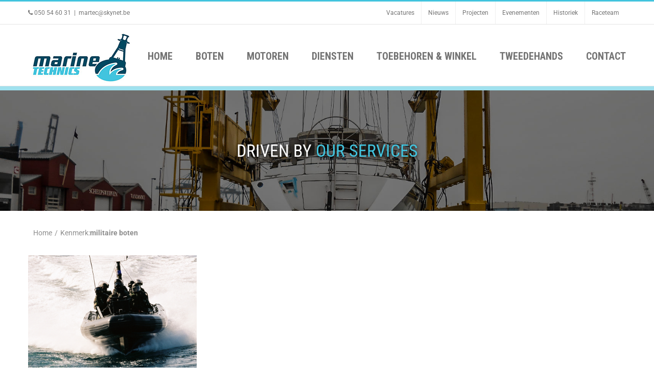

--- FILE ---
content_type: text/css
request_url: https://www.marine-technics.be/wp-content/themes/MarineTechnics/assets/dist/style.min.css?ver=a4f6a200afe7c535408a6952eda72d3e
body_size: 6212
content:
@import url(https://fonts.googleapis.com/css?family=Roboto+Condensed:400,300,700);
@import url(https://fonts.googleapis.com/css?family=Roboto:400,300,700);
.fusion-header .menus {
  float: right;
}
.fusion-header .menus .fusion-secondary-menu {
  width: 100%;
  display: block;
  text-align: right;
}
.fusion-header .menus .fusion-secondary-menu ul li {
  display: inline-block;
  float: none;
}

h1 {
  font-size: 48px;
  color: #42c4de;
  font-weight: 600;
  text-transform: uppercase;
  font-family: "Roboto Condensed", "Helvetica Neue", Helvetica, Arial, sans-serif;
  letter-spacing: 0;
}

body {
  font-size: 15px;
  color: #8d8d8d;
  font-family: Roboto, "Helvetica Neue", Helvetica, Arial, sans-serif;
  font-weight: 300;
}

footer #footer_border_top {
  position: absolute;
  top: 0;
  left: 0;
  right: 0;
  margin: auto;
  padding: 0;
}
footer #footer_border_top img {
  display: block;
  margin: 0 auto;
}
footer.fusion-footer-widget-area {
  background-color: #014961;
}
footer .fusion-columns > .fusion-column:first-of-type {
  background-color: #fff;
}

#footer.fusion-footer-copyright-area {
  background-color: #014961;
  border: 0;
}
#footer.fusion-footer-copyright-area .fusion-copyright-content span {
  color: #42c4de;
  font-family: "Roboto Condensed", "Helvetica Neue", Helvetica, Arial, sans-serif;
  font-weight: 300;
}
#footer.fusion-footer-copyright-area .fusion-copyright-content span:last-of-type {
  float: right;
}
#footer.fusion-footer-copyright-area .fusion-copyright-content span a {
  color: #42c4de;
  text-decoration: none;
}
#footer.fusion-footer-copyright-area .fusion-copyright-content span a:hover {
  text-decoration: underline;
}

.widget h4.widget-title {
  color: #fff;
  font-family: "Roboto Condensed", "Helvetica Neue", Helvetica, Arial, sans-serif;
  font-weight: 400;
  font-size: 18px;
  line-height: 1.5;
}
.widget.widget_black_studio_tinymce .big_button {
  display: block;
  clear: both;
  text-align: center;
  color: #014961;
  background-color: #42c4de;
  font-family: "Roboto Condensed", "Helvetica Neue", Helvetica, Arial, sans-serif;
  font-weight: 400;
  text-transform: uppercase;
  padding: 10px 15px;
  font-size: 18px;
  -webkit-transition: all 0.3s ease;
  -moz-transition: all 0.3s ease;
  -ms-transition: all 0.3s ease;
  -o-transition: all 0.3s ease;
  transition: all 0.3s ease;
}
.widget.widget_black_studio_tinymce .big_button:hover {
  background-color: #76d4e7;
}
.widget.widget_rfb_widget div, .widget.widget_rfb_widget p, .widget.widget_rfb_widget span, .widget.widget_rfb_widget a {
  color: #97cbdc;
  font-family: "Roboto Condensed", "Helvetica Neue", Helvetica, Arial, sans-serif;
  text-decoration: none;
}
.widget.widget_rfb_widget a:hover {
  color: #97cbdc;
  text-decoration: underline;
}
.widget.widget_nieuwsbrief form {
  position: relative;
}
.widget.widget_nieuwsbrief form.focused i {
  color: #fff;
}
.widget.widget_nieuwsbrief p {
  font-family: "Roboto Condensed", "Helvetica Neue", Helvetica, Arial, sans-serif;
  color: #97cbdc;
  font-size: 14px;
  font-weight: 300;
}
.widget.widget_nieuwsbrief input[type="email"] {
  background-color: transparent;
  border: 1px solid #007195;
  font-family: "Roboto Condensed", "Helvetica Neue", Helvetica, Arial, sans-serif;
  font-weight: 100;
  padding: 18px 45px;
  width: 100%;
  font-size: 16px;
  color: #fff;
  -webkit-transition: all 0.3s ease;
  -moz-transition: all 0.3s ease;
  -ms-transition: all 0.3s ease;
  -o-transition: all 0.3s ease;
  transition: all 0.3s ease;
}
.widget.widget_nieuwsbrief input[type="email"]::-webkit-input-placeholder {
  color: #007195;
}
.widget.widget_nieuwsbrief input[type="email"]:-moz-placeholder {
  /* Firefox 18- */
  color: #007195;
}
.widget.widget_nieuwsbrief input[type="email"]::-moz-placeholder {
  /* Firefox 19+ */
  color: #007195;
}
.widget.widget_nieuwsbrief input[type="email"]:-ms-input-placeholder {
  color: #007195;
}
.widget.widget_nieuwsbrief input[type="email"]:focus {
  border-color: #fff;
  outline: none;
}
.widget.widget_nieuwsbrief i {
  position: absolute;
  color: #007195;
  line-height: 57px;
  display: inline-block;
  font-size: 25px;
  -webkit-transition: all 0.3s ease;
  -moz-transition: all 0.3s ease;
  -ms-transition: all 0.3s ease;
  -o-transition: all 0.3s ease;
  transition: all 0.3s ease;
}
.widget.widget_nieuwsbrief i.fa-envelope-o {
  left: 10px;
}
.widget.widget_nieuwsbrief i.fa-plus {
  right: 0;
  top: 0;
  padding-left: 10px;
  padding-right: 10px;
}
.widget.widget_nieuwsbrief i.fa-plus:hover {
  cursor: pointer;
  color: #0090be;
}
.widget.widget_nieuwsbrief input[type="submit"] {
  position: absolute;
  left: -9999999px;
}
.widget.contact_info .contact-info-container p {
  color: #97cbdc;
  font-family: "Roboto Condensed", "Helvetica Neue", Helvetica, Arial, sans-serif;
  font-weight: 300;
}
.widget.contact_info .contact-info-container p i {
  width: 24px;
  color: #97cbdc;
}
.widget.contact_info .contact-info-container p a {
  color: #97cbdc;
  text-decoration: none;
}
.widget.contact_info .contact-info-container p a:hover {
  text-decoration: underline;
}

.fusion-header-wrapper.fusion-is-sticky .fusion-secondary-menu {
  display: none !important;
}
.fusion-header-wrapper .fusion-header {
  border: 0;
  max-height: 136px !important;
}
.fusion-header-wrapper .fusion-header .fusion-logo {
  margin-top: 9px !important;
  margin-bottom: 0 !important;
}
.fusion-header-wrapper .fusion-menu > li > a {
  text-transform: uppercase;
}
.fusion-header-wrapper .fusion-menu > li > a span {
  text-transform: uppercase;
  font-weight: 600;
}
.fusion-header-wrapper .menus {
  margin-top: 20px;
}
.fusion-header-wrapper .menus .fusion-secondary-menu {
  margin-bottom: 20px;
}
.fusion-header-wrapper .menus .fusion-secondary-menu #phonenumber {
  font-family: Roboto, "Helvetica Neue", Helvetica, Arial, sans-serif;
  font-weight: 300;
  margin-right: 25px;
}
.fusion-header-wrapper .menus .fusion-secondary-menu #phonenumber i {
  color: #42c4de;
  margin-right: 5px;
  font-size: 14px;
  line-height: 1;
}
.fusion-header-wrapper .menus .fusion-secondary-menu ul {
  float: right;
}
.fusion-header-wrapper .menus .fusion-secondary-menu li {
  border: 0;
}
.fusion-header-wrapper .menus .fusion-secondary-menu li a {
  font-family: "Roboto Condensed", "Helvetica Neue", Helvetica, Arial, sans-serif;
  height: auto;
  line-height: 1;
  padding: 0 10px;
  font-size: 15px;
}
.fusion-header-wrapper .menus .fusion-secondary-menu li.fusion-main-menu-search .fusion-main-menu-icon:after {
  font-family: 'FontAwesome' !important;
  border-radius: 50%;
  content: '\f002';
  width: 14px;
  height: 14px;
  color: #014961;
}
.fusion-header-wrapper .menus .fusion-secondary-menu li.fusion-main-menu-search .fusion-main-menu-icon:hover {
  cursor: pointer;
  color: #42c4de;
}
.fusion-header-wrapper .menus .fusion-secondary-menu li.fusion-main-menu-search .fusion-main-menu-icon:hover:after {
  color: #42c4de;
}
.fusion-header-wrapper .menus .fusion-secondary-menu li.fusion-main-menu-search .fusion-custom-menu-item-contents {
  background-color: #f2efef;
  border-color: #dcdadb;
  width: 250px;
  padding: 25px;
  text-align: right;
  position: absolute;
  left: auto;
  right: 0;
  visibility: hidden;
  opacity: 0;
  display: none;
  -webkit-transition: opacity 0.2s ease-in;
  -moz-transition: opacity 0.2s ease-in;
  -ms-transition: opacity 0.2s ease-in;
  -o-transition: opacity 0.2s ease-in;
  transition: opacity 0.2s ease-in;
}
.fusion-header-wrapper .menus .fusion-secondary-menu li.fusion-main-menu-search.fusion-main-menu-search-open .fusion-custom-menu-item-contents {
  display: block;
  visibility: visible;
  opacity: 1;
}
.fusion-header-wrapper .menus .fusion-secondary-menu li.fusion-main-menu-search.fusion-main-menu-search-open .fusion-custom-menu-item-contents .search-field input[type="text"] {
  font-family: "Roboto Condensed", "Helvetica Neue", Helvetica, Arial, sans-serif;
  font-weight: 300;
  font-size: 15px;
}
.fusion-header-wrapper .menus .fusion-main-menu {
  float: none;
}
.fusion-header-wrapper .menus .fusion-main-menu > ul > li {
  padding-right: 0;
}
.fusion-header-wrapper .menus .fusion-main-menu > ul > li > a {
  line-height: 1 !important;
  height: auto !important;
  border-top: 0;
  padding: 7px 15px;
  background-color: transparent;
  color: #42c4de;
  text-transform: uppercase;
  font-family: "Roboto Condensed", "Helvetica Neue", Helvetica, Arial, sans-serif;
  font-weight: 400;
  font-size: 20px;
}
.fusion-header-wrapper .menus .fusion-main-menu > ul > li:hover > a, .fusion-header-wrapper .menus .fusion-main-menu > ul > li.current-menu-item > a, .fusion-header-wrapper .menus .fusion-main-menu > ul > li.current_page_item > a {
  border-top: 0;
  background-color: #42c4de;
  color: #fff;
}
.fusion-header-wrapper .menus .fusion-main-menu > ul > li.fusion-main-menu-search {
  display: none !important;
}
.fusion-header-wrapper .menus .fusion-main-menu .sub-menu {
  top: 30px;
}
.fusion-header-wrapper .menus .fusion-main-menu .sub-menu li a {
  font-family: "Roboto Condensed", "Helvetica Neue", Helvetica, Arial, sans-serif;
  font-weight: 400;
}

.selector {
  width: 200px;
}
.selector .chosen-container {
  width: 100% !important;
  max-width: 200px;
}
.selector .chosen-container .chosen-single {
  background: transparent;
  background-color: #fff;
  color: #9c9c9c;
  font-style: italic;
  font-family: Roboto, "Helvetica Neue", Helvetica, Arial, sans-serif;
  font-weight: 300;
  border-color: #9c9c9c;
  padding: 7px 12px;
  border-radius: 10px;
  height: 40px;
  box-shadow: none;
}
.selector .chosen-container .chosen-single div b {
  margin-top: 7px;
  margin-left: 2px;
}
.selector .chosen-container.chosen-with-drop .chosen-single {
  background: transparent;
  background-color: #fff;
  border-radius: 10px 10px 0 0;
}
.selector .chosen-container.chosen-with-drop .chosen-results li {
  font-family: Roboto, "Helvetica Neue", Helvetica, Arial, sans-serif;
}

#diensten .fusion-row {
  max-width: 100% !important;
}

.home #main {
  padding: 0;
}

#slider_tekst {
  position: absolute;
  z-index: 999;
  width: 100%;
  height: 100%;
  max-width: 1170px;
  max-height: 300px;
  text-align: center;
  margin: auto;
  top: 0;
  right: 0;
  bottom: 0;
  left: 0;
}
#slider_tekst .content {
  max-width: 820px;
  margin: 0 auto;
  color: #fff;
  text-shadow: 0 2px 7px #000;
}
#slider_tekst .content h1 {
  line-height: 1.1;
  color: #fff;
  text-shadow: 0 2px 7px #000;
}
#slider_tekst .content span {
  color: #42c4de !important;
}
#slider_tekst .content p strong {
  font-size: 26px;
  font-weight: 300;
}

#nieuwsbrief {
  max-width: 510px;
  margin: 25px auto;
}
#nieuwsbrief form > p {
  position: relative;
}
#nieuwsbrief input[type="email"] {
  padding: 22px 28px;
  background-color: rgba(0, 0, 0, 0.7);
  border: 5px solid rgba(255, 255, 255, 0.3);
  font-size: 19px;
  color: #c7c7c7;
  font-style: italic;
  font-family: "Roboto Condensed", "Helvetica Neue", Helvetica, Arial, sans-serif;
  font-weight: 300;
  width: 100%;
  outline: none;
  -webkit-transition: all 0.3s ease;
  -moz-transition: all 0.3s ease;
  -ms-transition: all 0.3s ease;
  -o-transition: all 0.3s ease;
  transition: all 0.3s ease;
}
#nieuwsbrief input[type="email"]:focus {
  outline: none;
  border: 5px solid rgba(255, 255, 255, 0.7);
}
#nieuwsbrief i {
  display: block;
  position: absolute;
  top: 28px;
  right: 23px;
  font-size: 20px;
  text-shadow: none;
}
#nieuwsbrief i:hover {
  cursor: pointer;
}

#merken {
  background-color: #e6e6e6;
  padding: 42px 0;
}
#merken .merken_content {
  max-width: 1170px;
  margin: 0 auto;
}
#merken h1 {
  color: #8d8d8d;
  text-align: center;
  line-height: 1.2;
  margin: 0;
  margin-bottom: 50px;
}
#merken .merk {
  display: inline-block;
  width: 25%;
  vertical-align: middle;
  margin-bottom: 20px;
  padding: 0 15px;
}
#merken .merk a {
  display: block;
  background-repeat: no-repeat;
  background-position: center center;
  width: 100%;
  height: 100%;
  position: relative;
  background-size: 100% auto;
  text-align: center;
}
#merken .merk a:hover {
  text-decoration: underline;
}

#tags {
  background-color: #42c4de;
}
#tags .fusion-row {
  max-width: 1170px;
  margin: 0 auto;
}
#tags .fusion-row .fusion-tags {
  text-align: center;
  padding: 15px 0;
}
#tags .fusion-row .fusion-tags a {
  color: #014961;
  text-decoration: none;
}
#tags .fusion-row .fusion-tags a:hover {
  text-decoration: underline;
}

#diensten {
  padding-top: 80px;
  padding-bottom: 80px;
}
#diensten .fusion-row {
  overflow: hidden;
}
#diensten .fusion-row header {
  text-align: center;
  margin-bottom: 35px;
}
#diensten .fusion-row header .border {
  display: inline-block;
  height: 1px;
  background-color: #8d8d8d;
  vertical-align: middle;
  width: 20%;
  text-align: center;
}
#diensten .fusion-row header h2 {
  display: inline-block;
  vertical-align: middle;
  margin: 0;
  color: #000;
  text-align: center;
  width: 385px;
  font-size: 22px;
}
#diensten .fusion-row > h1 {
  margin: 0;
  color: #42c4de;
  text-transform: uppercase;
  text-align: center;
  font-family: "Roboto Condensed", "Helvetica Neue", Helvetica, Arial, sans-serif;
  font-size: 47px;
  font-weight: 600;
  line-height: 1;
}
#diensten .diensten-slider {
  height: 410px;
}
#diensten .slick-slide {
  margin: 0 107px;
  width: 710px;
}
#diensten .slick-prev {
  z-index: 5;
}
#diensten .slick-prev,
#diensten .slick-next {
  width: 25px;
  height: 35px;
}
#diensten .dienst {
  height: 363px;
  display: inline-block;
  vertical-align: middle;
  background-size: cover;
  float: none;
  background-position: top center;
  position: relative;
  box-shadow: 10px 10px 0 rgba(0, 0, 0, 0.7) inset, -10px -10px 0 rgba(0, 0, 0, 0.7) inset;
  outline: none;
  -webkit-transition: height 0.5s ease;
  -moz-transition: height 0.5s ease;
  -ms-transition: height 0.5s ease;
  -o-transition: height 0.5s ease;
  transition: height 0.5s ease;
}
#diensten .dienst:focus {
  outline: none;
}
#diensten .dienst a {
  display: block;
  width: 100%;
  height: 100%;
  position: absolute;
  outline: none;
}
#diensten .dienst a:focus {
  outline: none;
}
#diensten .dienst a .dienst-content {
  background-color: rgba(0, 0, 0, 0.5);
  position: relative;
  text-align: center;
  top: 50%;
  -webkit-transform: translateY(-50%);
  -moz-transform: translateY(-50%);
  -ms-transform: translateY(-50%);
  -o-transform: translateY(-50%);
  transform: translateY(-50%);
}
#diensten .dienst a .dienst-content h1 {
  margin: 0;
  color: #fff;
  text-transform: uppercase;
  font-weight: 600;
  font-size: 38px;
  font-weight: 600;
  line-height: 1.5;
  display: block;
  padding-top: 10px;
}
#diensten .dienst a .dienst-content p {
  margin: 0;
  color: #fff;
  text-transform: uppercase;
  font-weight: 600;
  line-height: 2;
  font-size: 25px;
}
#diensten .slick-center {
  height: 410px;
}

.post-type-archive-diensten #main {
  padding-top: 0;
}
.post-type-archive-diensten #content > h1 {
  font-size: 26px;
  color: #014961;
}
.post-type-archive-diensten #content > p {
  font-family: "Roboto Condensed", "Helvetica Neue", Helvetica, Arial, sans-serif;
  font-size: 16px;
  font-weight: 100;
  max-width: 602px;
  margin-bottom: 45px;
}
.post-type-archive-diensten #posts-container .hentry {
  position: relative;
  width: calc(33.3% - 41px);
  display: inline-block;
  vertical-align: top;
  margin-right: 62px;
  margin-bottom: 62px;
  height: 202px;
  overflow: hidden;
}
.post-type-archive-diensten #posts-container .hentry:nth-of-type(3n) {
  margin-right: 0;
}
.post-type-archive-diensten #posts-container .hentry > a {
  display: block;
  width: 100%;
  height: 100%;
}
.post-type-archive-diensten #posts-container .hentry > a:hover .thumbnail-img {
  -webkit-transform: scale(1.01);
  -moz-transform: scale(1.01);
  -ms-transform: scale(1.01);
  -o-transform: scale(1.01);
  transform: scale(1.01);
  box-shadow: none;
}
.post-type-archive-diensten #posts-container .thumbnail-img {
  height: 100%;
  width: 100%;
  background-size: cover;
  box-shadow: 10px 10px 0 rgba(0, 0, 0, 0.3) inset, -10px -10px 0 rgba(0, 0, 0, 0.3) inset;
  -webkit-transition: all 0.4s ease;
  -moz-transition: all 0.4s ease;
  -ms-transition: all 0.4s ease;
  -o-transition: all 0.4s ease;
  transition: all 0.4s ease;
}
.post-type-archive-diensten #posts-container .thumbnail-datum {
  display: block;
  width: 42px;
  height: 60px;
  background-color: #000;
  color: #fff;
  position: absolute;
  top: 7px;
  left: 7px;
  text-align: center;
}
.post-type-archive-diensten #posts-container .thumbnail-datum span {
  color: #fff;
  text-transform: uppercase;
  font-family: "Roboto Condensed", "Helvetica Neue", Helvetica, Arial, sans-serif;
  display: block;
  line-height: 1;
}
.post-type-archive-diensten #posts-container .thumbnail-datum span:first-of-type {
  font-weight: 700;
  font-size: 28px;
  padding-top: 7px;
}
.post-type-archive-diensten #posts-container .thumbnail-datum span:last-of-type {
  font-weight: 400;
  font-size: 12px;
}
.post-type-archive-diensten #posts-container .thumbnail-content {
  background-color: rgba(0, 0, 0, 0.5);
  padding: 15px;
  position: absolute;
  width: 100%;
  top: 50%;
  -webkit-transform: translateY(-50%);
  -moz-transform: translateY(-50%);
  -ms-transform: translateY(-50%);
  -o-transform: translateY(-50%);
  transform: translateY(-50%);
  text-align: center;
  pointer-events: none;
}
.post-type-archive-diensten #posts-container .thumbnail-content h1, .post-type-archive-diensten #posts-container .thumbnail-content p {
  color: #fff;
  font-family: "Roboto Condensed", "Helvetica Neue", Helvetica, Arial, sans-serif;
}
.post-type-archive-diensten #posts-container .thumbnail-content p {
  font-weight: 100;
  margin-bottom: 0;
}
.post-type-archive-diensten #posts-container .thumbnail-content h1 {
  margin: 0;
  line-height: 1;
  font-size: 20px;
  font-weight: 700;
}
.post-type-archive-diensten #posts-container .thumbnail-content h1 a {
  color: #fff;
}

body .fusion-page-title-bar-breadcrumbs {
  border: 0;
  background-color: #fff;
}
body .fusion-page-title-bar-breadcrumbs .fusion-page-title-secondary {
  text-align: left;
}
body .fusion-page-title-bar-breadcrumbs .fusion-page-title-secondary .fusion-breadcrumbs {
  color: #8d8d8d;
  font-size: 14px;
}
body .fusion-page-title-bar-breadcrumbs .fusion-page-title-secondary .fusion-breadcrumbs span, body .fusion-page-title-bar-breadcrumbs .fusion-page-title-secondary .fusion-breadcrumbs a {
  color: #8d8d8d;
  font-size: 14px;
}
body .fusion-page-title-bar-breadcrumbs .fusion-page-title-secondary .fusion-breadcrumbs a:hover {
  color: #000;
}
body .fusion-page-title-bar-breadcrumbs .fusion-page-title-secondary .fusion-breadcrumbs a:hover span {
  color: #000;
}
body .fusion-page-title-bar-breadcrumbs .fusion-page-title-secondary .fusion-breadcrumbs .breadcrumb-leaf,
body .fusion-page-title-bar-breadcrumbs .fusion-page-title-secondary .fusion-breadcrumbs > span > span[itemprop="title"] {
  font-weight: 600;
}

#image_header_bar {
  height: 244px;
  background-size: cover;
  background-position: center center;
  border-top: 8px solid #a0e1ee;
  position: relative;
}
#image_header_bar .image_header_content {
  position: absolute;
  left: 0;
  right: 0;
  margin: auto;
  text-align: center;
  top: 50%;
  -webkit-transform: translateY(-50%);
  -moz-transform: translateY(-50%);
  -ms-transform: translateY(-50%);
  -o-transform: translateY(-50%);
  transform: translateY(-50%);
}
#image_header_bar .image_header_content h1 {
  color: #fff;
  margin: 0;
  line-height: 1.1;
  text-shadow: 0 2px 7px #000;
}
#image_header_bar .image_header_content h1 span {
  color: #42c4de;
}

body form.wpcf7-form input[type="submit"] {
  display: block;
  clear: both;
  text-align: center;
  color: #014961;
  background-color: #42c4de;
  font-family: "Roboto Condensed", "Helvetica Neue", Helvetica, Arial, sans-serif;
  font-weight: 400;
  text-transform: uppercase;
  padding: 10px 15px;
  font-size: 18px;
  border-radius: 0;
  background-image: none;
  margin-top: 20px;
  -webkit-transition: all 0.3s ease;
  -moz-transition: all 0.3s ease;
  -ms-transition: all 0.3s ease;
  -o-transition: all 0.3s ease;
  transition: all 0.3s ease;
}
body form.wpcf7-form input[type="submit"]:hover {
  background-color: #76d4e7;
  background-image: none;
}
body form.wpcf7-form input[type="text"],
body form.wpcf7-form input[type="email"],
body form.wpcf7-form textarea {
  font-family: "Roboto Condensed", "Helvetica Neue", Helvetica, Arial, sans-serif;
  color: #014961;
  -webkit-transition: all 0.3s ease;
  -moz-transition: all 0.3s ease;
  -ms-transition: all 0.3s ease;
  -o-transition: all 0.3s ease;
  transition: all 0.3s ease;
}
body form.wpcf7-form input[type="text"]:focus,
body form.wpcf7-form input[type="email"]:focus,
body form.wpcf7-form textarea:focus {
  outline: none;
  border: 1px solid #014961;
}

.archive #main {
  padding-top: 0;
}
.archive.post-type-archive-projecten .fusion-portfolio .fusion-portfolio-wrapper > div .portfolio-titel {
  opacity: 0.9;
  background-color: transparent;
}
.archive.post-type-archive-projecten .fusion-portfolio .fusion-portfolio-wrapper > div:hover .portfolio-titel {
  background-color: rgba(1, 73, 97, 0.5);
  opacity: 1;
}
.archive .fusion-portfolio > h1,
.archive .fusion-portfolio > div > h1 {
  display: inline-block;
  vertical-align: middle;
  line-height: 80px;
  margin: 0;
  color: #014961;
  font-family: "Roboto Condensed", "Helvetica Neue", Helvetica, Arial, sans-serif;
  font-size: 25px;
  font-weight: 600;
}
.archive .fusion-portfolio > .selector {
  float: right;
  display: inline-block;
  vertical-align: middle;
  line-height: 80px;
  margin: 0;
}
.archive .fusion-portfolio .category-balk {
  padding: 13px 0;
  border-top: 1px solid #9c9c9c;
  border-bottom: 1px solid #9c9c9c;
  margin: 25px 0;
}
.archive .fusion-portfolio .category-balk p {
  color: #9c9c9c;
  margin: 0;
  font-family: Roboto, "Helvetica Neue", Helvetica, Arial, sans-serif;
  font-size: 15px;
  display: inline-block;
  vertical-align: top;
}
.archive .fusion-portfolio .category-balk .pagination {
  margin-top: -4px;
  display: inline-block;
  vertical-align: top;
}
.archive .thumbnail-datum {
  display: block;
  width: 42px;
  height: 60px;
  background-color: #000;
  color: #fff;
  position: absolute;
  top: 7px;
  left: 7px;
  text-align: center;
}
.archive .thumbnail-datum span {
  color: #fff;
  text-transform: uppercase;
  font-family: "Roboto Condensed", "Helvetica Neue", Helvetica, Arial, sans-serif;
  display: block;
  line-height: 1;
}
.archive .thumbnail-datum span:first-of-type {
  font-weight: 700;
  font-size: 28px;
  padding-top: 7px;
}
.archive .thumbnail-datum span:last-of-type {
  font-weight: 400;
  font-size: 12px;
}
.archive .fusion-portfolio-wrapper {
  min-height: 192px;
  height: inherit !important;
}
.archive .fusion-portfolio-wrapper[data-pages="0"] {
  min-height: 0;
}
.archive .fusion-portfolio-wrapper > div {
  display: inline-block;
  height: 192px;
  min-height: 192px;
  max-height: 192px;
  background-size: cover;
  width: calc(25% - 25px);
  margin-right: 25px;
  margin-bottom: 25px;
}
.archive .fusion-portfolio-wrapper > div > div {
  background-size: cover;
  width: 100%;
  height: 100%;
}
.archive .fusion-portfolio-wrapper > div:nth-of-type(4n) {
  margin-right: 0;
}
.archive .fusion-portfolio-wrapper > div a {
  display: block;
  width: 100%;
  height: 100%;
}
.archive .fusion-portfolio-wrapper > div a:hover .portfolio-titel {
  opacity: 1;
}
.archive .fusion-portfolio-wrapper > div .portfolio-titel {
  opacity: 0;
  width: 100%;
  height: 100%;
  position: relative;
  background-color: rgba(1, 73, 97, 0.5);
  -webkit-transition: all 0.3s ease;
  -moz-transition: all 0.3s ease;
  -ms-transition: all 0.3s ease;
  -o-transition: all 0.3s ease;
  transition: all 0.3s ease;
}
.archive .fusion-portfolio-wrapper > div .portfolio-titel h1 {
  color: #fff;
  text-align: center;
  margin: 0 auto;
  font-size: 22px;
  font-family: "Roboto Condensed", "Helvetica Neue", Helvetica, Arial, sans-serif;
  font-weight: 400;
  position: absolute;
  top: 50%;
  left: 0;
  right: 0;
  -webkit-transform: translateY(-50%);
  -moz-transform: translateY(-50%);
  -ms-transform: translateY(-50%);
  -o-transform: translateY(-50%);
  transform: translateY(-50%);
}
.archive .fusion-portfolio-wrapper > div .portfolio-titel h1 p {
  opacity: 1;
  font-size: 14px;
  margin: 0;
  text-transform: none;
}
.archive .fusion-portfolio-wrapper > div.show-title .portfolio-titel {
  opacity: 1;
}

.single #main {
  padding-top: 0;
}
.single.single-projecten #content span.subtitle {
  color: #737373;
  font-size: 15px;
  line-height: 1.5;
  font-family: Roboto, "Helvetica Neue", Helvetica, Arial, sans-serif;
  font-weight: 100;
}
.single.single-projecten #content span.subtitle strong {
  font-weight: 600;
}
.single .one-half {
  width: calc(45% - 40px);
  margin-right: 80px;
  display: inline-block;
  vertical-align: top;
}
.single .one-half.last {
  margin-right: 0;
  width: calc(55% - 44px);
}
.single .one-half.last .type-title {
  margin-top: 0;
  line-height: 1;
  font-size: 27px;
  font-family: "Roboto Condensed", "Helvetica Neue", Helvetica, Arial, sans-serif;
  color: #014961;
}
.single .one-half.last .post-content {
  margin-top: 45px;
  margin-bottom: 45px;
}
.single .one-half.last .post-content p {
  color: #737373;
  font-size: 15px;
  line-height: 1.5;
  font-family: Roboto, "Helvetica Neue", Helvetica, Arial, sans-serif;
  font-weight: 100;
}
.single .one-half.last .meta p {
  display: block;
  color: #737373;
  font-size: 15px;
  line-height: 1.2;
  font-family: Roboto, "Helvetica Neue", Helvetica, Arial, sans-serif;
  font-weight: 400;
  margin: 0;
}
.single .one-half.last .meta p strong {
  font-weight: 700;
}
.single .one-half.last .meta p a {
  color: #8d8d8d;
  text-decoration: none;
  font-weight: 400;
}
.single .one-half.last .meta p a:hover {
  text-decoration: underline;
}
.single .one-half.last .share {
  margin: 25px 0;
}
.single .one-half.last .share i {
  font-size: 21px;
  color: #014961;
}
.single .one-half.last .share i:first-of-type {
  margin-right: 5px;
}
.single .one-half.last .share i:hover {
  color: #42c4de;
}
.single .one-half .tabs-wrapper #tabs {
  border: 0;
}
.single .one-half .tabs-wrapper .ui-tabs-nav {
  border: 0;
  padding: 0;
  background-color: transparent;
  background-image: none;
}
.single .one-half .tabs-wrapper .ui-tabs-nav li {
  border: 0;
  width: 33.3%;
  margin: 0;
  padding: 0;
}
.single .one-half .tabs-wrapper .ui-tabs-nav li.ui-state-active a, .single .one-half .tabs-wrapper .ui-tabs-nav li.ui-state-hover a {
  background-color: #014961;
  color: #fff;
  font-weight: 400;
}
.single .one-half .tabs-wrapper .ui-tabs-nav li a {
  background-color: #dddddd;
  color: #014961;
  font-weight: 100;
  font-family: Roboto, "Helvetica Neue", Helvetica, Arial, sans-serif;
  width: 100%;
  text-align: center;
  padding: 1em;
}
.single .one-half .tabs-wrapper .ui-tabs-panel {
  color: #737373;
  font-size: 14px;
  font-style: italic;
  border-left: 12px solid #014961;
  margin-top: 17px;
  font-weight: 100;
  font-family: Roboto, "Helvetica Neue", Helvetica, Arial, sans-serif;
}
.single .one-half .tabs-wrapper .ui-tabs-panel p {
  color: #737373;
  font-size: 14px;
  font-style: italic;
  font-weight: 100;
  line-height: 1.8;
}
.single .one-half .thumbnail img {
  width: 100%;
}
.single .one-half .thumbnail-gallery {
  width: 100%;
  margin-top: 13px;
}
.single .one-half .thumbnail-gallery .thumbnail-gallery-item {
  min-height: 87px;
  max-height: 87px;
  height: 87px;
  width: calc(25% - 11.5px);
  margin: 0;
  padding: 0;
  margin-right: 12px;
  margin-bottom: 12px;
  background-size: cover;
  background-position: top center;
  display: inline-block;
  vertical-align: top;
}
.single .one-half .thumbnail-gallery .thumbnail-gallery-item:nth-of-type(4n) {
  margin-right: 0;
}
.single .one-half .thumbnail-gallery .thumbnail-gallery-item a {
  display: block;
  width: 100%;
  height: 100%;
  margin: 0;
  padding: 0;
}
.single .one-half .prijskaartje img, .single .one-half .prijskaartje span {
  display: inline-block;
  vertical-align: top;
}
.single .one-half .prijskaartje span {
  height: 47px;
  line-height: 47px;
  background-color: #42c4de;
  color: #fff;
  margin-left: -3px;
  padding: 0 23px 0 12px;
  font-weight: 500;
  font-style: italic;
  font-family: "Roboto Condensed", "Helvetica Neue", Helvetica, Arial, sans-serif;
  font-size: 22px;
  border-radius: 0 7px 7px 0;
}
.single.single-diensten .hentry > h1 {
  margin-bottom: 45px !important;
}
.single.single-post .thumbnail, .single.single-diensten .thumbnail {
  position: relative;
}
.single.single-post .thumbnail .thumbnail-datum, .single.single-diensten .thumbnail .thumbnail-datum {
  display: block;
  width: 42px;
  height: 60px;
  background-color: #000;
  color: #fff;
  position: absolute;
  top: 7px;
  left: 7px;
  text-align: center;
}
.single.single-post .thumbnail .thumbnail-datum span, .single.single-diensten .thumbnail .thumbnail-datum span {
  color: #fff;
  text-transform: uppercase;
  font-family: "Roboto Condensed", "Helvetica Neue", Helvetica, Arial, sans-serif;
  display: block;
  line-height: 1;
}
.single.single-post .thumbnail .thumbnail-datum span:first-of-type, .single.single-diensten .thumbnail .thumbnail-datum span:first-of-type {
  font-weight: 700;
  font-size: 28px;
  padding-top: 7px;
}
.single.single-post .thumbnail .thumbnail-datum span:last-of-type, .single.single-diensten .thumbnail .thumbnail-datum span:last-of-type {
  font-weight: 400;
  font-size: 12px;
}
.single.single-post #content > .post > h1, .single.single-diensten #content > .post > h1 {
  font-size: 26px;
  line-height: 1;
  margin: 0;
  color: #014961;
  font-family: "Roboto Condensed", "Helvetica Neue", Helvetica, Arial, sans-serif;
}
.single.single-post #content > .post .below-title, .single.single-diensten #content > .post .below-title {
  margin-bottom: 25px;
}
.single.single-post #content > .post .below-title strong, .single.single-diensten #content > .post .below-title strong {
  color: #8d8d8d;
}
.single.single-post #content > .post .below-title a, .single.single-diensten #content > .post .below-title a {
  color: #8d8d8d;
  text-decoration: none;
}
.single.single-post #content > .post .below-title a:hover, .single.single-diensten #content > .post .below-title a:hover {
  text-decoration: underline;
}
.single.single-post #content > .post .post-content, .single.single-diensten #content > .post .post-content {
  margin-top: 0;
}
.single .gerelateerd header {
  text-align: center;
}
.single .gerelateerd header .border {
  display: inline-block;
  height: 1px;
  background-color: #8d8d8d;
  vertical-align: middle;
  width: 20%;
  text-align: center;
}
.single .gerelateerd header h2 {
  display: inline-block;
  vertical-align: middle;
  margin: 0;
  color: #000;
  text-align: center;
  width: 32%;
  font-size: 22px;
}

.blog #main, .search #main, .post-type-archive-evenementen #main {
  padding-top: 0;
}
.blog #content > h1, .search #content > h1, .post-type-archive-evenementen #content > h1 {
  font-size: 26px;
  color: #014961;
}
.blog #posts-container .hentry, .search #posts-container .hentry, .post-type-archive-evenementen #posts-container .hentry {
  position: relative;
  width: calc(33.3% - 41px);
  display: inline-block;
  vertical-align: top;
  margin-right: 62px;
  margin-bottom: 62px;
}
.blog #posts-container .hentry:nth-of-type(3n), .search #posts-container .hentry:nth-of-type(3n), .post-type-archive-evenementen #posts-container .hentry:nth-of-type(3n) {
  margin-right: 0;
}
.blog #posts-container .thumbnail-img, .search #posts-container .thumbnail-img, .post-type-archive-evenementen #posts-container .thumbnail-img {
  height: 202px;
  width: 100%;
  background-size: cover;
}
.blog #posts-container .thumbnail-datum, .search #posts-container .thumbnail-datum, .post-type-archive-evenementen #posts-container .thumbnail-datum {
  display: block;
  width: 42px;
  height: 60px;
  background-color: #000;
  color: #fff;
  position: absolute;
  top: 7px;
  left: 7px;
  text-align: center;
}
.blog #posts-container .thumbnail-datum span, .search #posts-container .thumbnail-datum span, .post-type-archive-evenementen #posts-container .thumbnail-datum span {
  color: #fff;
  text-transform: uppercase;
  font-family: "Roboto Condensed", "Helvetica Neue", Helvetica, Arial, sans-serif;
  display: block;
  line-height: 1;
}
.blog #posts-container .thumbnail-datum span:first-of-type, .search #posts-container .thumbnail-datum span:first-of-type, .post-type-archive-evenementen #posts-container .thumbnail-datum span:first-of-type {
  font-weight: 700;
  font-size: 28px;
  padding-top: 7px;
}
.blog #posts-container .thumbnail-datum span:last-of-type, .search #posts-container .thumbnail-datum span:last-of-type, .post-type-archive-evenementen #posts-container .thumbnail-datum span:last-of-type {
  font-weight: 400;
  font-size: 12px;
}
.blog #posts-container .thumbnail-content, .search #posts-container .thumbnail-content, .post-type-archive-evenementen #posts-container .thumbnail-content {
  background-color: #014961;
  padding: 20px;
}
.blog #posts-container .thumbnail-content h1, .blog #posts-container .thumbnail-content p, .search #posts-container .thumbnail-content h1, .search #posts-container .thumbnail-content p, .post-type-archive-evenementen #posts-container .thumbnail-content h1, .post-type-archive-evenementen #posts-container .thumbnail-content p {
  color: #fff;
  font-family: "Roboto Condensed", "Helvetica Neue", Helvetica, Arial, sans-serif;
}
.blog #posts-container .thumbnail-content p, .search #posts-container .thumbnail-content p, .post-type-archive-evenementen #posts-container .thumbnail-content p {
  font-weight: 100;
  margin-bottom: 0;
}
.blog #posts-container .thumbnail-content h1, .search #posts-container .thumbnail-content h1, .post-type-archive-evenementen #posts-container .thumbnail-content h1 {
  margin: 0;
  line-height: 1;
  font-size: 20px;
  font-weight: 700;
}
.blog #posts-container .thumbnail-content h1 a, .search #posts-container .thumbnail-content h1 a, .post-type-archive-evenementen #posts-container .thumbnail-content h1 a {
  color: #fff;
}

.post-type-archive-tweedehands .fusion-portfolio > h1 {
  color: #014961;
  font-family: "Roboto Condensed", "Helvetica Neue", Helvetica, Arial, sans-serif;
  font-size: 25px;
  font-weight: 600;
}
.post-type-archive-tweedehands .fusion-portfolio-wrapper > div {
  width: calc( 33.3% - 25px );
  position: relative;
}
.post-type-archive-tweedehands .fusion-portfolio-wrapper > div:nth-of-type(3n) {
  margin-right: 0;
}
.post-type-archive-tweedehands .fusion-portfolio-wrapper > div:nth-of-type(4n) {
  margin-right: 25px;
}
.post-type-archive-tweedehands .fusion-portfolio-wrapper > div .portfolio-prijs {
  position: absolute;
  left: 0;
  top: 0;
  background-color: rgba(0, 0, 0, 0.5);
  padding: 8px;
}
.post-type-archive-tweedehands .fusion-portfolio-wrapper > div .portfolio-prijs span {
  font-family: "Roboto Condensed", "Helvetica Neue", Helvetica, Arial, sans-serif;
  color: #fff;
  font-weight: 500;
  font-size: 18px;
}
.post-type-archive-tweedehands .fusion-portfolio-wrapper > div .portfolio-titel {
  position: absolute;
  opacity: 1;
  background-color: rgba(0, 0, 0, 0.5);
  height: 45px;
  bottom: 0;
  left: 0;
  right: 0;
  top: auto;
  text-align: left;
  padding: 12px;
  -webkit-transition: all 0.3s ease;
  -moz-transition: all 0.3s ease;
  -ms-transition: all 0.3s ease;
  -o-transition: all 0.3s ease;
  transition: all 0.3s ease;
}
.post-type-archive-tweedehands .fusion-portfolio-wrapper > div .portfolio-titel h1 {
  text-transform: none;
  position: relative;
  top: 0;
  -webkit-transform: none;
  -moz-transform: none;
  -ms-transform: none;
  -o-transform: none;
  transform: none;
}
.post-type-archive-tweedehands .fusion-portfolio-wrapper > div .portfolio-titel h1, .post-type-archive-tweedehands .fusion-portfolio-wrapper > div .portfolio-titel p {
  color: #fff;
  text-align: left;
}
.post-type-archive-tweedehands .fusion-portfolio-wrapper > div .portfolio-titel p {
  opacity: 0;
  font-family: "Roboto Condensed", "Helvetica Neue", Helvetica, Arial, sans-serif;
  font-size: 15px;
  -webkit-transition: all 0.3s ease;
  -moz-transition: all 0.3s ease;
  -ms-transition: all 0.3s ease;
  -o-transition: all 0.3s ease;
  transition: all 0.3s ease;
}
.post-type-archive-tweedehands .fusion-portfolio-wrapper > div > a:hover .portfolio-titel {
  height: 88px;
}
.post-type-archive-tweedehands .fusion-portfolio-wrapper > div > a:hover .portfolio-titel p {
  opacity: 1;
  display: block;
}

#sidebar .widget.widget_tweedehands_categorieen {
  border-bottom: 3px solid #cfcfcf;
}
#sidebar .widget.widget_tweedehands_categorieen .widget-title {
  font-size: 25px;
  font-family: "Roboto Condensed", "Helvetica Neue", Helvetica, Arial, sans-serif;
  color: #014961 !important;
  font-weight: 700;
  text-transform: none;
  border-bottom: 3px solid #cfcfcf;
  padding-bottom: 11px;
  margin-bottom: 0;
}
#sidebar .widget.widget_tweedehands_categorieen ul li {
  height: 55px;
}
#sidebar .widget.widget_tweedehands_categorieen ul li a {
  line-height: 55px;
  display: block;
}
#sidebar .widget.widget_tweedehands_categorieen ul li + li {
  border-top: 1px solid #cfcfcf;
}
#sidebar .widget.widget_prijsklasse .chosen-container-single {
  width: 100% !important;
}

.page #main,
.page-template-default #main {
  padding-top: 0;
}
.page .post-content > h1,
.page-template-default .post-content > h1 {
  font-family: "Roboto Condensed", "Helvetica Neue", Helvetica, Arial, sans-serif;
  font-weight: 600;
}
.page .post-content p,
.page-template-default .post-content p {
  color: #8d8d8d;
  font-family: Roboto, "Helvetica Neue", Helvetica, Arial, sans-serif;
  font-weight: 100;
  font-size: 15px;
}

.single .gerelateerd header {
  margin-bottom: 40px;
}

.related-items .related-item {
  height: 202px;
  box-shadow: 10px 10px 0 rgba(0, 0, 0, 0.5) inset, -10px -10px 0 rgba(0, 0, 0, 0.5) inset;
  background-size: cover;
  margin-right: 60px;
  width: calc( 33.3% - 42px );
  display: inline-block;
  vertical-align: top;
  position: relative;
  -webkit-transition: all 0.3s ease;
  -moz-transition: all 0.3s ease;
  -ms-transition: all 0.3s ease;
  -o-transition: all 0.3s ease;
  transition: all 0.3s ease;
}
.related-items .related-item a {
  display: block;
  width: 100%;
  height: 100%;
  background-color: transparent;
  position: relative;
  -webkit-transition: all 0.3s ease;
  -moz-transition: all 0.3s ease;
  -ms-transition: all 0.3s ease;
  -o-transition: all 0.3s ease;
  transition: all 0.3s ease;
}
.related-items .related-item .related-item-content {
  opacity: 0;
  -webkit-transition: all 0.3s ease;
  -moz-transition: all 0.3s ease;
  -ms-transition: all 0.3s ease;
  -o-transition: all 0.3s ease;
  transition: all 0.3s ease;
  position: absolute;
  text-align: center;
  width: 100%;
  top: 50%;
  -webkit-transform: translateY(-50%);
  -moz-transform: translateY(-50%);
  -ms-transform: translateY(-50%);
  -o-transform: translateY(-50%);
  transform: translateY(-50%);
}
.related-items .related-item .related-item-content h1 {
  line-height: 1;
  margin: 0;
  font-size: 27px;
  color: #fff;
}
.related-items .related-item.show-title .related-item-content {
  opacity: 1;
}
.related-items .related-item:hover {
  box-shadow: none;
}
.related-items .related-item:hover a {
  background-color: rgba(0, 0, 0, 0.7);
}
.related-items .related-item:hover .related-item-content {
  opacity: 1;
}
.related-items .related-item:nth-of-type(3) {
  margin-right: 0;
}

.tag #posts-container .hentry {
  height: 262px;
  width: calc(33.3% - 60px);
  margin-right: 42px;
  display: inline-block;
  vertical-align: top;
  position: relative;
}
.tag #posts-container .hentry > a {
  background-color: transparent;
  -webkit-transition: all 0.3s ease;
  -moz-transition: all 0.3s ease;
  -ms-transition: all 0.3s ease;
  -o-transition: all 0.3s ease;
  transition: all 0.3s ease;
}
.tag #posts-container .hentry:hover > a {
  background-color: black;
}
.tag #posts-container .hentry:hover > a .thumbnail-img {
  opacity: 0.5;
}
.tag #posts-container .hentry:hover .thumbnail-content {
  opacity: 1;
}
.tag #posts-container .hentry > a,
.tag #posts-container .hentry .thumbnail-img {
  width: 100%;
  height: 100%;
  display: block;
  background-size: cover;
  -webkit-transition: all 0.3s ease;
  -moz-transition: all 0.3s ease;
  -ms-transition: all 0.3s ease;
  -o-transition: all 0.3s ease;
  transition: all 0.3s ease;
}
.tag #posts-container .hentry .thumbnail-content {
  position: absolute;
  text-align: center;
  top: 50%;
  width: 100%;
  opacity: 0;
  -webkit-transition: all 0.3s ease;
  -moz-transition: all 0.3s ease;
  -ms-transition: all 0.3s ease;
  -o-transition: all 0.3s ease;
  transition: all 0.3s ease;
  -webkit-transform: translateY(-50%);
  -moz-transform: translateY(-50%);
  -ms-transform: translateY(-50%);
  -o-transform: translateY(-50%);
  transform: translateY(-50%);
}
.tag #posts-container .hentry .thumbnail-content a {
  color: #fff;
  font-size: 27px;
}
.tag #posts-container .hentry .thumbnail-content p {
  display: none;
}
.tag #posts-container .hentry:nth-of-type(3n) {
  margin-right: 0;
}

.single-evenementen h1.type-title {
  margin-bottom: 0;
}
.single-evenementen h1.type-title + span {
  font-family: "Roboto Condensed", "Helvetica Neue", Helvetica, Arial, sans-serif;
  font-size: 16px;
  color: #000;
  line-height: 2.5;
}

#content .pagination .pg-title {
  font-family: Roboto, "Helvetica Neue", Helvetica, Arial, sans-serif;
  font-size: 14px;
  margin-right: 15px;
}
#content .pagination a.inactive, #content .pagination span.current {
  border: 0;
  background-color: #42c4de;
  line-height: 1;
  color: #fff;
  font-family: "Roboto Condensed", "Helvetica Neue", Helvetica, Arial, sans-serif;
  height: auto;
  font-size: 14px;
  padding: 8px 6px;
}
#content .pagination a.inactive {
  -webkit-transition: all 0.3s ease;
  -moz-transition: all 0.3s ease;
  -ms-transition: all 0.3s ease;
  -o-transition: all 0.3s ease;
  transition: all 0.3s ease;
}
#content .pagination a.inactive:hover {
  background-color: #007195;
}
#content .pagination span.current {
  color: #42c4de;
  background-color: transparent;
}

@media screen and (max-width: 1220px) {
  body.fusion-body .fusion-page-title-bar .fusion-breadcrumbs {
    display: block !important;
  }
}
@media screen and (max-width: 1172px) {
  body .fusion-header-wrapper .menus .fusion-main-menu > ul > li > a {
    padding: 7px 3px;
    font-size: 19px;
  }
}
@media screen and (max-width: 1157px) {
  body .fusion-header-wrapper .menus .fusion-main-menu > ul > li > a {
    padding: 7px 8px;
  }
  body.post-type-archive #posts-container .hentry, body.blog #posts-container .hentry {
    width: calc(50% - 31px);
  }
  body.post-type-archive #posts-container .hentry:nth-of-type(3n), body.blog #posts-container .hentry:nth-of-type(3n) {
    margin-right: 62px;
  }
  body.post-type-archive #posts-container .hentry:nth-of-type(2n), body.blog #posts-container .hentry:nth-of-type(2n) {
    margin-right: 0;
  }
}
@media screen and (max-width: 1072px) {
  body .fusion-header-wrapper .menus .fusion-main-menu > ul > li > a {
    padding: 7px 3px;
    font-size: 19px;
  }
}
@media screen and (max-width: 1060px) {
  body .fusion-header-wrapper .menus .fusion-main-menu > ul > li > a {
    font-size: 17px;
  }
  body .fusion-header-wrapper .menus .fusion-secondary-menu li a {
    font-size: 14px;
  }
}
@media screen and (max-width: 1025px) {
  body.single .one-half {
    width: 100%;
    margin-right: 0;
    display: block;
  }
  body.single .one-half.last {
    width: 100%;
    display: block;
  }
  body.single iframe {
    max-width: 100%;
  }
}
@media screen and (max-width: 972px) {
  body .fusion-header-wrapper .menus .fusion-main-menu > ul > li > a {
    font-size: 15px;
  }
}
@media screen and (max-width: 958px) {
  body .fusion-header-wrapper .fusion-header {
    padding-right: 0;
  }
  body .fusion-header-wrapper .menus .fusion-main-menu > ul > li > a {
    padding: 7px 5px;
    font-size: 14px;
  }
  body.post-type-archive .fusion-portfolio-wrapper, body.archive .fusion-portfolio-wrapper {
    min-height: 220px;
  }
  body.post-type-archive .fusion-portfolio-wrapper > div, body.archive .fusion-portfolio-wrapper > div {
    width: calc( 50% - 15px );
    margin-right: 25px;
    height: 220px;
    min-height: 220px;
    max-height: 220px;
  }
  body.post-type-archive .fusion-portfolio-wrapper > div:nth-of-type(2n), body.archive .fusion-portfolio-wrapper > div:nth-of-type(2n) {
    margin-right: 0;
  }
  body.post-type-archive .fusion-portfolio-wrapper > div:nth-of-type(4n), body.archive .fusion-portfolio-wrapper > div:nth-of-type(4n) {
    margin-right: 0;
  }
}
@media screen and (max-width: 900px) {
  body.single .one-half {
    width: 100%;
    margin-right: 0;
  }
  body.single .one-half .thumbnail-gallery .thumbnail-gallery-item {
    min-height: 140px;
    max-height: 140px;
    height: 140px;
  }
  body.single .one-half.last {
    width: 100%;
    margin-top: 35px;
    text-align: center;
  }
  body .related-items .related-item .related-item-content h1 {
    font-size: 20px;
  }
}
@media screen and (max-width: 800px) {
  body .fusion-header-wrapper .fusion-header {
    padding-right: 30px;
  }
  body .fusion-header-wrapper .menus .fusion-secondary-menu {
    display: none;
  }
  body .fusion-header-wrapper .menus .fusion-mobile-nav-holder {
    position: absolute;
    width: 220px;
    right: 35px;
    margin-top: 45px;
    padding-top: 0;
  }
  body .fusion-header-wrapper .menus .fusion-mobile-nav-holder > ul {
    border: 0;
  }
  body .fusion-header-wrapper .menus .fusion-mobile-nav-holder .fusion-menu > li > a, body .fusion-header-wrapper .menus .fusion-mobile-nav-holder .fusion-menu > li > a span {
    text-transform: none;
    font-size: 12px;
    font-weight: 400;
  }
  body .fusion-header-wrapper .menus .fusion-mobile-nav-holder #menu-main li:first-of-type {
    display: none;
  }
  body .rev_slider_wrapper {
    display: none;
    background-color: transparent;
    border: 0;
  }
  body #sliders-container {
    background-color: #333;
    padding: 30px;
  }
  body #sliders-container #slider_tekst {
    position: relative;
    max-height: inherit;
  }
  body #sliders-container #slider_tekst h1 {
    font-size: 30px;
  }
  body #sliders-container #slider_tekst p strong {
    font-size: 18px;
  }
  body .fusion-mobile-menu-icons a {
    margin-top: 15px;
  }
  body .fusion-mobile-menu-icons a:before {
    color: #333;
    font-size: 32px;
  }
  body footer .fusion-columns .fusion-column:first-of-type {
    padding-bottom: 1px;
  }
  body footer .fusion-columns .fusion-column:first-of-type .textwidget img {
    margin: 0 auto;
    display: block;
  }
  body:not(.home) #sliders-container {
    display: none !important;
  }
  body .related-items .related-item {
    height: 400px;
    width: 100%;
    display: block;
    margin-right: 0;
  }
}
@media screen and (max-width: 660px) {
  body #wrapper .fusion-row header .border {
    display: block;
    width: 100%;
    margin: 15px 0;
  }
  body #wrapper .fusion-row header h1, body #wrapper .fusion-row header h2 {
    width: 100%;
  }
  body #merken .merk {
    width: 50%;
  }
  body #diensten .slick-slide {
    max-width: 600px;
  }
  body #footer.fusion-footer-copyright-area .fusion-copyright-content span {
    display: block;
    float: none;
    width: 100%;
    text-align: center;
  }
  body.post-type-archive #posts-container .hentry, body.blog #posts-container .hentry {
    width: 100%;
    margin-right: 0;
    height: 320px;
  }
  body.post-type-archive #posts-container .thumbnail-img, body.blog #posts-container .thumbnail-img {
    background-position: center;
  }
}
@media screen and (max-width: 600px) {
  body.post-type-archive .fusion-portfolio .category-balk, body.archive .fusion-portfolio .category-balk {
    text-align: center;
  }
  body.post-type-archive .fusion-portfolio .category-balk p, body.post-type-archive .fusion-portfolio .category-balk .pagination, body.archive .fusion-portfolio .category-balk p, body.archive .fusion-portfolio .category-balk .pagination {
    float: none;
    display: block;
    width: 100%;
  }
  body.post-type-archive .fusion-portfolio .category-balk .pagination, body.archive .fusion-portfolio .category-balk .pagination {
    margin-top: 15px;
  }
}
@media screen and (max-width: 550px) {
  body #image_header_bar .image_header_content h1 {
    font-size: 30px;
  }
  body #diensten .slick-slide {
    max-width: 420px;
  }
  body.post-type-archive .fusion-portfolio-wrapper, body.archive .fusion-portfolio-wrapper {
    height: inherit !important;
  }
  body.post-type-archive .fusion-portfolio-wrapper > div, body.archive .fusion-portfolio-wrapper > div {
    width: 100%;
    margin-right: 0;
    height: 320px;
    min-height: 320px;
    max-height: 320px;
  }
  body.post-type-archive #content, body.archive #content {
    float: none !important;
  }
  body.post-type-archive #sidebar, body.archive #sidebar {
    margin-top: 35px;
  }
  body.post-type-archive .fusion-portfolio > .selector, body.archive .fusion-portfolio > .selector {
    float: none;
    display: block;
    width: 100%;
    margin-top: -30px;
  }
  body.post-type-archive .fusion-portfolio > .selector .chosen-container, body.archive .fusion-portfolio > .selector .chosen-container {
    min-width: 200px;
    max-width: 60%;
  }
  body.single .one-half .thumbnail-gallery .thumbnail-gallery-item {
    width: calc(50% - 8px);
  }
  body.single .one-half .thumbnail-gallery .thumbnail-gallery-item:nth-of-type(2n) {
    margin-right: 0;
  }
  body.single .one-half .prijskaartje span {
    margin-left: -4px;
  }
}
@media screen and (max-width: 400px) {
  body #sliders-container #slider_tekst h1 {
    font-size: 24px;
  }
  body #sliders-container #slider_tekst p strong {
    font-size: 15px;
  }
  body #nieuwsbrief input[type="email"] {
    font-size: 13px;
  }
}

/*# sourceMappingURL=style.min.css.map */


--- FILE ---
content_type: text/plain
request_url: https://www.google-analytics.com/j/collect?v=1&_v=j102&a=517305815&t=pageview&_s=1&dl=https%3A%2F%2Fwww.marine-technics.be%2Ftag%2Fmilitaire-boten&ul=en-us%40posix&dt=militaire%20boten%20%E2%80%93%20Marine%20Technics%20%E2%80%93%20Boten%20%E2%80%93%20Motoren%20%E2%80%93%20Onderhoud%20%E2%80%93%20Zeebrugge&sr=1280x720&vp=1280x720&_u=IEBAAEABAAAAACAAI~&jid=1147357947&gjid=1269336610&cid=1514542844.1768589344&tid=UA-42437224-29&_gid=793840085.1768589344&_r=1&_slc=1&z=394179181
body_size: -452
content:
2,cG-WGQ17M2MZ8

--- FILE ---
content_type: application/javascript
request_url: https://www.marine-technics.be/wp-content/themes/MarineTechnics/assets/dist/scripts.min.js?ver=a4f6a200afe7c535408a6952eda72d3e
body_size: 1058
content:
!function(a){var b=function(){c(),d(),e(),a("#tabs").length>0&&f(),a("#diensten").length>0&&a(window).resize(function(){l()}).resize(),a(".anchor-link").click(function(){return a("html, body").animate({scrollTop:a(a.attr(this,"href")).offset().top-100},500),!1}),m(),$phonenumber=a("#phonenumber").remove(),a(".fusion-secondary-menu").prepend($phonenumber),$search_icon=a("#menu-main .fusion-main-menu-search").remove(),a("#menu-top").append($search_icon),a("form").on("focus","input",g),a("form").on("blur","input",g),a("#widget_nieuwsbrief").on("submit",n),a("#widget_nieuwsbrief .fa").on("click",n),a("#nieuwsbrief_form").on("submit",n),a("#nieuwsbrief_form .fa").on("click",n),a("#select_merk").chosen().change(h),a("#selectie_tweedehands").chosen().change(i),a("#search_term").length>0&&(j(),k())},c=function(){a(".diensten-slider").slick({centerMode:!0,centerPadding:"0px",slidesToShow:2,infinite:!0,slidesToScroll:1,variableWidth:!0,arrows:!0,dots:!1,responsive:[{breakpoint:812,settings:{arrows:!1,autoplay:!0,autoplaySpeed:2e3}}]})},d=function(){a("select").chosen({disable_search:!0})},e=function(){a("#js-rotator").Morphext({animation:"fadeInDown",separator:",",speed:2e3})},f=function(){a("#tabs").tabs()},g=function(){var b=a(this).parent("form");b.toggleClass("focused")},h=function(){var b=a(this).val(),c=window.location.href;c=c.substring(0,c.indexOf("?m="));var d=c;b&&(d+="?m="+b),window.location.href=d},i=function(){var b=a(this).val(),c=window.location.href;c=c.substring(0,c.indexOf("?pr="));var d=c;b&&(d+="?pr="+b),window.location.href=d},j=function(){var b=a("#search_term").text();a("#select_merk").val(b).trigger("chosen:updated")},k=function(){var b=a("#search_term").text();a("#selectie_tweedehands").val(b).trigger("chosen:updated")},l=function(){var b=a(".slick-prev"),c=a(".slick-next"),d=a(".slick-center"),e=d.offset().left,f=e/2,g=a(window).width();g>2e3?f=.85*e:g>1900?f=.81*e:g>1800?f=.8*e:g>1700?f=.75*e:g>1600?f=.7*e:g>1500?f=.65*e:g>1400&&(f=.6*e),b.css("left",f+"px"),c.css("right",f+"px")},m=function(){$navholder=a(".fusion-mobile-nav-holder:not(.fusion-mobile-sticky-nav-holder)").first(),$topnav=a(".fusion-mobile-nav-holder:not(.fusion-mobile-sticky-nav-holder) #menu-top").last(),$topnav.detach(),$navholder.append($topnav)},n=function(b){b.preventDefault();var c=a(this);a(this).get(0).outerHTML.indexOf("fa-arrow-circle-right")>-1&&(c=a("#nieuwsbrief_form")),a(this).get(0).outerHTML.indexOf("fa-plus")>-1&&(c=a("#widget_nieuwsbrief"));var d=c.find('input[type="email"]'),e=d.val();a.ajax({url:myAjax.ajaxurl,type:"post",data:{action:"submit_nieuwsbrief",mail:e},beforeSend:function(){c.find(".response").remove()},complete:function(a){var b=a.responseText;c.find(".response").html(b),b.indexOf("Gelukt")>-1?(d.val(""),d.after('<p class="response" style="color:#fff;">U bent succesvol ingeschreven.</p>')):d.after('<p class="response" style="color:#fff;border-bottom: 1px solid red;">Er lijkt iets te zijn misgegaan. Probeer later nog eens.</p>')}})};b()}(jQuery);